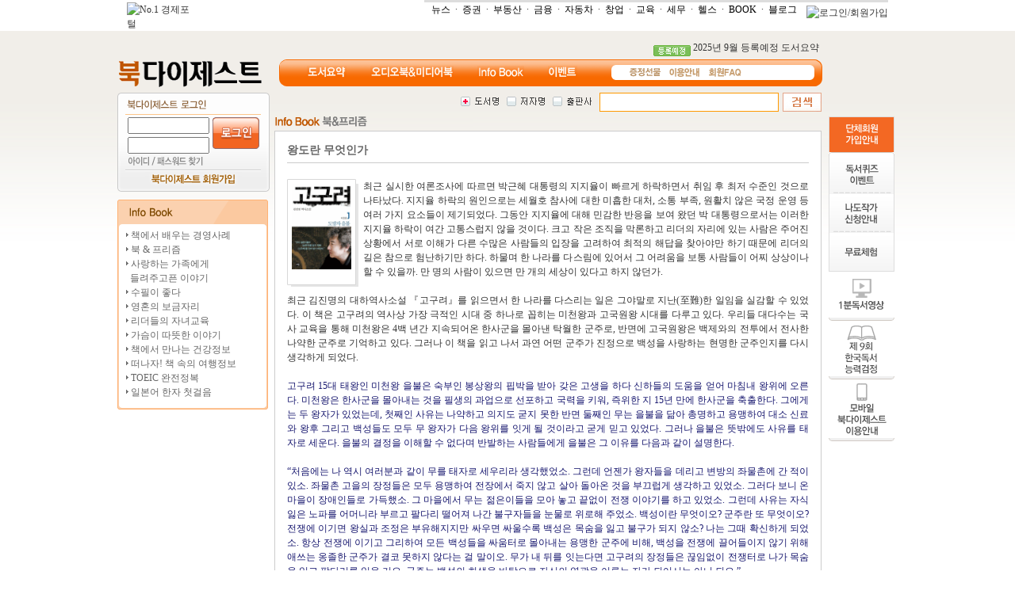

--- FILE ---
content_type: text/html
request_url: http://digest.mk.co.kr/Sub/Board/InfoBook.Asp?Type=T&Gubun=info&id=6&Sno=1226&page=05
body_size: 34340
content:


<!DOCTYPE html PUBLIC "-//W3C//DTD XHTML 1.0 Transitional//EN" "http://www.w3.org/TR/xhtml1/DTD/xhtml1-transitional.dtd">
<html xmlns="http://www.w3.org/1999/xhtml">
<head>
<meta http-equiv="Content-Type" content="text/html; charset=euc-kr" />
<title> NO.1 경제포털 :: 매일경제 </title>
<link rel="stylesheet" href="/css/common.css" type="text/css" />
<script language="javascript" type="text/javascript" src="/Js/Common.Js"></script>
<script language="javascript" type="text/javascript" src="/Global/Js/Ajax.Js"></script>

</head>

<body style="background:url(/images/common/topbg.gif) repeat-x">
	<div style="background-color:#FFFFFF">
	<script type="text/javascript" language='JavaScript' src='http://common.mk.co.kr/common/js/openwindow.js'></script> 
	 
	<script type="text/javascript" src="http://log.inside.daum.net/dwi_log/js/dwi.js"></script>
	<script type="text/javascript" > 
		_dwiPID="d-C7y-243";
		if(typeof(_dwiCatch) == "function") { _dwiCatch();}
	</script>
	 
	<table border="0"  cellpadding="0" cellspacing="0" width="960" align="center">
	 <tr>
		<td valign="bottom" width="80" height="29">
		 <a href="http://www.mk.co.kr/" target="_top"><img src="http://img.mk.co.kr/top/center/mk_s_emb.gif" border="0" height="26" alt='No.1 경제포털' style="margin-top:3px;" /></a>
		</td>
		<td align='right' valign='top'>
		 <table border='0' cellpadding='0' cellspacing='0' width='*'>
			<tr>
			 <td width='3'><img src="http://img.mk.co.kr/main/april/ic_inews4_topgray.gif" width="3" height="3" alt="" border="0" /></td>
			 <td bgcolor="DDDDDD" height="3" width="585"></td>
				</tr>
				<tr>
			 <td class='vdn1' colspan="2" align="right">
				<a href="http://news.mk.co.kr/" target="_top"><font color="#000000">뉴스</font></a> &nbsp;·&nbsp;
				<a href="http://stock.mk.co.kr/" target="_top"><font color="#000000">증권</font></a> &nbsp;·&nbsp;
				<a href="http://estate.mk.co.kr/" target="_top"><font color="#000000">부동산</font></a> &nbsp;·&nbsp;
				<a href="http://money.mk.co.kr/" target="_top"><font color="#000000">금융</font></a> &nbsp;·&nbsp;
				<a href="http://car.mk.co.kr/" target="_top"><font color="#000000">자동차</font></a> &nbsp;·&nbsp;
				<a href="http://changup.mk.co.kr/" target="_top"><font color="#000000">창업</font></a> &nbsp;·&nbsp;
				<a href="http://education.mk.co.kr/" target="_top"><font color="#000000">교육</font></a> &nbsp;·&nbsp;
				<a href="http://tax.mk.co.kr/" target="_top"><font color="#000000">세무</font></a> &nbsp;·&nbsp;
				<a href="http://health.mk.co.kr/" target="_top"><font color="#000000">헬스</font></a> &nbsp;·&nbsp;
				<a href="http://book.mk.co.kr/" target="_blank"><font color="#000000">BOOK</font></a> &nbsp;·&nbsp;
				<a href="http://blog.mk.co.kr/" target="_blank"><font color="#000000">블로그</font></a> &nbsp;&nbsp;
				 
				<script language='JavaScript' type="text/javascript"> 
				login_check = document.cookie.indexOf( 'cUserID' );
				if( login_check == -1 ) {
					document.write( "<img src='http://img.mk.co.kr/main/april/b_april_login.gif' alt='로그인/회원가입' border='0' align='middle' vspace='1' usemap='#login' >" );
					document.write( "<map name='login'>" );
					document.write( "<area alt='로그인' coords='7,0,41,16' href='http://member.mk.co.kr/member_login.php?successUrl="+document.location+"'>" );
					document.write( "<area alt='회원가입' coords='46,0,90,16' href='http://member.mk.co.kr/join/join_intro.php'>" );
					document.write( "</map>" );
				}
				else {
					document.write( "<img src='http://img.mk.co.kr/main/april/b_april_logout.gif' alt='로그아웃/회원정보수정' border='0' align='absmiddle' vspace='1' usemap='#logout'>" );
					document.write( "<map name='logout'>" );
					document.write( "<area alt='로그아웃' coords='7,0,45,16' href='http://member.mk.co.kr/member_logoff.php?nextUrl="+document.location+"'>" );
					document.write( "<area alt='회원정보수정' coords='47,0,90,16' href='https://member.mk.co.kr/modify/modify_info.php'>" );
					document.write( "</map>" );					
				}
				</script>
			 </td>
			</tr>
		 </table>
		</td>
	 </tr>
	</table>
</div>
	<table align="center" width="990">
		<tr>
			<td colspan="2" align="right" style="padding-right:100px; padding-top:10px">
				<img src="/images/common/ing_digest.gif" align="middle" alt="등록예정" /> <a href="/sub/board/board.asp?Gubun=updatebook&Sno=253">2025년 9월 등록예정 도서요약</a>
			</td>
		</tr>
		<tr>
			<td width="200"><a href="/main/index.Asp"><img src="/images/common/logo.gif" alt="북다이제스트" /></a></td>
			<td>
			
				<!--nave-->
				<div style="background:url(/images/common/bg_navi.gif) no-repeat; height:34px">
					<table border="0" cellspacing="0" cellpadding="0">
						<tr>
							<td width="440">
								<div style="padding-top:8px; padding-left:35px">
								<table cellpadding="0" cellspacing="0">
									<tr>
										<td style="padding-right:30px"><a href="/sub/digest/index.asp"><img src="/images/common/mn_navi01.gif" style="cursor:pointer" /></a></td>
										<td style="padding-right:30px"><a href="/sub/audio/index.asp"><img src="/images/common/mn_navi02.gif" style="cursor:pointer" /></a></td>
										<td style="padding-right:30px"><a href="/Sub/Board/infobook.Asp?Gubun=info&ID=1"><img src="/images/common/mn_navi03.gif" style="cursor:pointer"></a></td>
										<td style="padding-right:10px"><a href="/sub/event/index.Asp"><img src="/images/common/mn_navi04.gif" style="cursor:pointer" /></a></td>
									</tr>
								</table>
								</div>
							</td>
							<td style="padding-top:10px">
								<a href="javascript:open_Page('/sub/help/present.asp','','width=538,height=550,scrollbars=yes')"><img src="/images/common/mn_navi_s01.gif"></a>&nbsp;&nbsp;
								<a href="/sub/help/help.asp"><img src="/images/common/mn_navi_s02.gif" /></a>&nbsp;&nbsp;
								<a href="/Sub/Board/qna.asp"><img src="/images/common/mn_navi_s03.gif" /></a>&nbsp;&nbsp;
<!--								<a href="/sub/board/qnawrite.asp?type=3"><img src="/images/common/mn_navi_s04.gif" /></a>-->
							</td>
						</tr>
					</table>
				</div>
				<!--//nave-->
			</td>
		</tr>
	</table>
			
		

<!--본문 시작-->
<table align="center" width="990">
    <tr>
        <td width="200">
            <div style="padding-bottom: 5px">
                <!--로그인-->

<script language=javascript src='http://common.mk.co.kr/common/js/mkLoginChk.js'></script>
<script language=javascript src='http://common.mk.co.kr/common/js/mkedu/loginCheck.js'></script>

<div style="width:192px; height:125px; background:url(/images/common/bg_login.gif) no-repeat; overflow:hidden">
 <div style="padding-left:10px; padding-top:28px">
  <table>
   <form action='javascript:login_mkedu()' method='post' name='form' id='loginform'>
    <input type='hidden' name='successUrl' value='http://digest.mk.co.kr/loginAction.Asp' />
    <input type='hidden' name='failUrl' value='http://member.mk.co.kr/member_login_fair.php' />
    <tr>
     <td>
      <input type="text" name="user_id" style="width:95px" />
     </td>
     <td rowspan="2"><a href="javascript:checkform(this.form)"><img src="/images/common/btn_login.gif" /></a></td>
    </tr>
    <tr>
     <td>
      <input type="password" name="password" style="width:95px" />
     </td>
    </tr>
    <tr>
     <td colspan="2"><a href="http://member.mk.co.kr/find/idpw_find.php"><img src="/images/common/btn_idpw.gif" alt="아이디/패스워드 찾기" /></a></td>
    </tr>
    <tr>
     <td colspan="2" align="center" style="padding-top:5px"><a href="/Sub/Help/MemberHelp.Asp"><img src="/images/common/btn_join.gif" alt="회원가입" /></a></td>
    </tr>
   </form>
  </table>
 </div>
</div>

<!--로그인-->
            </div>
            <div style="padding-top: 5px">
    <img src="/images/sub/infobook_leftmntitle_01.gif" alt="INFO BOOK"></div>
<div style="background: url(/images/sub/digest_leftmntitle_02.gif) repeat-y">
	<div style="padding-left: 10px">		
		<img src="/images/common/icon_dot.gif" /><a href="/Sub/Board/InfoBook.Asp?Gubun=info&ID=1"><span class="menutxt"> 책에서 배우는 경영사례</span></a><br />
        <img src="/images/common/icon_dot.gif" /><a href="/Sub/Board/InfoBook.Asp?Gubun=info&ID=6"><span class="menutxt"> 북 &amp; 프리즘</span></a><br />
		<!--<img src="/images/common/icon_dot.gif" /><a href="/Sub/Board/InfoBook.Asp?Gubun=info&ID=5"><span class="menutxt"> 서평칼럼 </span></a><br />-->
	  <img src="/images/common/icon_dot.gif" /><a href="/Sub/Board/InfoBook.Asp?Gubun=christ"><span class="menutxt"> 사랑하는 가족에게<br />&nbsp;
	  들려주고픈 이야기</span></a><br />
      <img src="/images/common/icon_dot.gif" /><a href="/Sub/Board/InfoBook.Asp?Gubun=info&ID=9"><span class="menutxt"> 수필이 좋다 </span></a><br />	
      <img src="/images/common/icon_dot.gif" /><a href="/Sub/Board/InfoBook.Asp?Gubun=love&Id=2"><span class="menutxt"> 영혼의 보금자리 </span></a><br />
      <img src="/images/common/icon_dot.gif" /><a href="/Sub/Board/InfoBook.Asp?Gubun=info&ID=10"><span class="menutxt"> 리더들의 자녀교육</span></a><br />
      <img src="/images/common/icon_dot.gif" /><a href="/Sub/Board/InfoBook.Asp?Gubun=love&Id=1"><span class="menutxt"> 가슴이 따뜻한 이야기 </span></a><br />
      <img src="/images/common/icon_dot.gif" /><a href="/Sub/Board/InfoBook.Asp?Gubun=info&ID=2"><span class="menutxt"> 책에서 만나는 건강정보 </span></a><br />
		
		
		
  				
		<img src="/images/common/icon_dot.gif" /><a href="/Sub/Board/InfoBook.Asp?Gubun=info&ID=4"><span class="menutxt"> 떠나자! 책 속의 여행정보 </span></a><br />
					
		
		<img src="/images/common/icon_dot.gif" /><a href="/Sub/Board/Toeic.Asp?Gubun=e"><span class="menutxt"> TOEIC 완전정복 </span></a><br />
		<img src="/images/common/icon_dot.gif" /><a href="/Sub/Board/Toeic.Asp?Gubun=j"><span class="menutxt"> 일본어 한자 첫걸음 </span></a><br />
	</div>
</div>
<div>
  <img src="/images/sub/digest_leftmntitle_03.gif"></div>
</div>

            <!--//좌측끝-->
        </td>
        <td width="690" align="right" valign="top">
            <!--search-->
            <div>
	<!--검색시작-->
	<table border="0" cellspacing="0" cellpadding="0" style="padding-bottom:5px">
		<form name="searchBook" action="" method="post" onSubmit="return checkSearch()">
		<input type="hidden" name="book_title" value="1">
		<input type="hidden" name="aut_name_k" value="">
		<input type="hidden" name="pbl_name"   value="">
		<tr>
			<td align='center' style="padding-top:5px">
				<table border="0" cellspacing="0" cellpadding="0">
				 <tr>
					<td style="padding-right:10px"><img style="cursor:hand" src="/images/common/sch_01_on.gif" id="searchTitle" onClick="searchBtnChange('title')" /></td>
					<td style="padding-right:10px"><img style="cursor:hand" src="/images/common/sch_02_off.gif" id="searchName"  onclick="searchBtnChange('name')" /></td>
					<td style="padding-right:10px"><img style="cursor:hand" src="/images/common/sch_03_off.gif"  id="searchPbl" onClick="searchBtnChange('pbl')" /></td>
				 </tr>
				</table>
			</td>
			<td>
				<table  border="0" cellspacing="0" cellpadding="0">
					<tr>
						<td align='center' style="padding-right:5px">
						<input type="text" name="key" value="" style="width:220px;height:18px;border:solid 1px #FF9900; padding-top:3px">
						</td>
					</tr>
				</table>
			</td>
			<td><img src="/images/common/btn_search.gif" onClick="checkSearch()" style="cursor:hand"></td>
		</tr>
		</form>
	</table>
	<!--검색끝-->			
</div>
            <!--Body Start-->
            
            <div class="subtitle">
                <img src="/images/sub/menu_tit_info_06.gif" /></div>
            <div class="bodybox">
                <table width="100%" border="0" cellspacing="0" cellpadding="0">
                    <tr>
                        <td style="padding-left: 15px; padding-right: 15px">
                            <div class="booktitle" style="font-size: 14px; padding-top: 15px; padding-bottom: 6px; border-bottom: solid 1px #CCCCCC">
                                왕도란 무엇인가</div>
                            <div class="hgap">
                            </div>
                            
                            <table border="0" cellspacing="0" cellpadding="0" align='left'>
                                <tr>
                                    <td>
                                        <img src="/images/sub/infobook_bookbg1.gif"></td>
                                </tr>
                                <tr>
                                    <td style="padding-left: 6px" width="90" height="130" background="/images/sub/infobook_bookbg3.gif">
                                        <img src='/book_img/infoimg/5E-0.gif' width='75'></td>
                                </tr>
                                <tr>
                                    <td>
                                        </td>
                                </tr>
                            </table>
                            
                            <!--콘텐츠 텍스트-->
                            <div style="padding: 15,15,15,15px; text-align: justify;">
                                최근 실시한 여론조사에 따르면 박근혜 대통령의 지지율이 빠르게 하락하면서 취임 후 최저 수준인 것으로 나타났다. 지지율 하락의 원인으로는 세월호 참사에 대한  미흡한 대처, 소통 부족, 원활치 않은 국정 운영 등 여러 가지 요소들이 제기되었다. 그동안 지지율에 대해 민감한 반응을 보여 왔던 박 대통령으로서는 이러한 지지율 하락이 여간 고통스럽지 않을 것이다. 크고 작은 조직을 막론하고 리더의 자리에 있는 사람은 주어진 상황에서 서로 이해가 다른 수많은 사람들의 입장을 고려하여 최적의 해답을 찾아야만 하기 때문에 리더의 길은 참으로 험난하기만 하다. 하물며 한 나라를 다스림에 있어서 그 어려움을 보통 사람들이 어찌 상상이나 할 수 있을까. 만 명의 사람이 있으면 만 개의 세상이 있다고 하지 않던가. <br><br>최근 김진명의 대하역사소설 『고구려』를 읽으면서 한 나라를 다스리는 일은 그야말로 지난(至難)한 일임을 실감할 수 있었다. 이 책은 고구려의 역사상 가장 극적인 시대 중 하나로 꼽히는 미천왕과 고국원왕 시대를 다루고 있다. 우리들 대다수는 국사 교육을 통해 미천왕은 4백 년간 지속되어온 한사군을 몰아낸 탁월한 군주로, 반면에 고국원왕은 백제와의 전투에서 전사한 나약한 군주로 기억하고 있다. 그러나 이 책을 읽고 나서 과연 어떤 군주가 진정으로 백성을 사랑하는 현명한 군주인지를 다시 생각하게 되었다. <br><font color=#191970><br>고구려 15대 태왕인 미천왕 을불은 숙부인 봉상왕의 핍박을 받아 갖은 고생을 하다 신하들의 도움을 얻어 마침내 왕위에 오른다. 미천왕은 한사군을 몰아내는 것을 필생의 과업으로 선포하고 국력을 키워, 즉위한 지 15년 만에 한사군을 축출한다. 그에게는 두 왕자가 있었는데, 첫째인 사유는 나약하고 의지도 굳지 못한 반면 둘째인 무는 을불을 닮아 총명하고 용맹하여 대소 신료와 왕후 그리고 백성들도 모두 무 왕자가 다음 왕위를 잇게 될 것이라고 굳게 믿고 있었다. 그러나 을불은 뜻밖에도 사유를 태자로 세운다. 을불의 결정을 이해할 수 없다며 반발하는 사람들에게 을불은 그 이유를 다음과 같이 설명한다.<br><br>“처음에는 나 역시 여러분과 같이 무를 태자로 세우리라 생각했었소. 그런데 언젠가 왕자들을 데리고 변방의 좌물촌에 간 적이 있소. 좌물촌 고을의 장정들은 모두 용맹하여 전장에서 죽지 않고 살아 돌아온 것을 부끄럽게 생각하고 있었소. 그러다 보니 온 마을이 장애인들로 가득했소. 그 마을에서 무는 젊은이들을 모아 놓고 끝없이 전쟁 이야기를 하고 있었소. 그런데 사유는 자식 잃은 노파를 어머니라 부르고 팔다리 떨어져 나간 불구자들을 눈물로 위로해 주었소. 백성이란 무엇이오? 군주란 또 무엇이오? 전쟁에 이기면 왕실과 조정은 부유해지지만 싸우면 싸울수록 백성은 목숨을 잃고 불구가 되지 않소? 나는 그때 확신하게 되었소. 항상 전쟁에 이기고 그리하여 모든 백성들을 싸움터로 몰아내는 용맹한 군주에 비해, 백성을 전쟁에 끌어들이지 않기 위해 애쓰는 옹졸한 군주가 결코 못하지 않다는 걸 말이오. 무가 내 뒤를 잇는다면 고구려의 장정들은 끊임없이 전쟁터로 나가 목숨을 잃고 팔다리를 잃을 거요. 군주는 백성의 희생을 바탕으로 자신의 영광을 이루는 자가 되어서는 아니 되오.”<br><br>왕후와 대소 신료들 모두 태왕의 깊은 뜻에 감읍한다. 그 후 선비족인 모용부의 대군이 고구려를 침공하자 을불은 전장에서 직접 태왕의 깃발을 들고 병사들을 격려하여 승리를 거둔 것을 확인한 뒤 두 아들의 품에서 눈을 감는다. 을불의 뒤를 이어 고구려의 16대 태왕이 된 고국원왕 사유는 아버지와는 달리 어떻게든 전쟁을 피함으로써 천하를 행복하게 하려고 한다. 사유는 선비족의 모용황이 고구려의 곡창지대를 불태워도 사신을 보내 화친을 청하고, 어머니인 태후가 계책을 써서 화공(火攻)으로 모용부를 거의 궤멸 직전까지 몰아붙인 상황에서도 오히려 모용황에게 사죄하고 화친을 청해 그를 돌려보낸다. 수년 후 모용황이 다시 고구려를 침공하자 사유는 모든 장수들에게 일체 맞서 싸우지 말고 물러서라는 명을 내린다. 그러나 국상(고구려 최고 관직)이 사유의 명을 도저히 받들 수 없다며 사유를 유폐한 뒤 스스로 목숨을 끊는다. 그러자 고구려의 중신과 장수들은 군사를 모아 나라의 존망을 건 결전을 준비한다. 그런데 갑자기 사유가 나타나 모용황에게 항복을 청하고 태후와 왕후, 그리고 선왕인 을불의 유체마저 모용부에 인도하는 굴욕을 감내한다.<br><br>이후 한동안 평화가 유지되었으나 이번에는 백제가 백제에서 망명한 마굿간지기를 내놓으라며 고구려를 침공한다. 조정대신들은 모두 마굿간지기를 백제로 보내야 한다고 주청하지만 사유는 끝내 윤허하지 않는다. 신하들은 과거 모용부에 태후와 왕후, 그리고 선왕의 유체마저 주저하지 않고 인도했던 태왕이 하찮은 백성 한 명을 지키기 위해 국가를 위태롭게 하고 있다며 사유의 결정을 이해하지 못한다. 그러나 사유는 태후와 왕후, 그리고 선왕의 유체를 보낸 것은 백성을 지키기 위함이었는데 이제 백성을 내어준다면 그것은 무엇을 위함이냐며 끝까지 허락하지 않는다. 신하들은 결국 태왕 몰래 마굿간지기를 백제로 압송한다. 뒤늦게 그 사실을 안 사유는 그 백성을 되찾기 위해 백제와 전쟁을 선포하고 홀로 말을 타고 백제 진영을 향해 돌진하다 화살을 맞고 전사한다. 태왕이 백성을 지키기 위해 기꺼이 목숨을 내던지는 것을 본 고구려군사들은 죽기를 각오한다. 백제왕 부여구는 결코 이기기 쉽지 않은 싸움이고 이겨도 얻을 것이 없는 싸움이라며 철군을 결심한다. 부여구는 회군하는 길에 고구려 땅에 살고 있는 백제유민들을 백제로 데려가려 했으나 백성들은 부여구에게 돌팔매질을 하며 사유만이 진정한 자신들의 왕이라며 울부짖는다. </font><br><br>동서고금을 막론하고 수많은 군왕과 위정자들이 백성을 위한다는 미명하에 전쟁을 일으키고 대 역사(役事)를 벌여왔다. 그러나 대개는 백성을 위한 것이 아니라 자신들의 이익과 권력 유지를 위한 것이었다. 오늘날도 위정자들은 입만 열면 국민을 위한다고 말한다. 그러나 진정으로 국민을 위한다면 고국원왕처럼 목숨을 바칠 각오는 아니더라도 자신의 이익과 ‘나 아니면 안 된다’는 오만을 버릴 마음은 있는지 가슴에 손을 얹고 생각해봐야 한다.<br><br>- 최종옥, 북코스모스 대표<br>(김진명 지음 / 새움 / 334쪽 / 12,800원)<br></div>
                            <!--콘텐츠 텍스트 끝-->
                            <div class="hgap">
                            </div>
                            <table width="100%" border="0" cellpadding="0" cellspacing="0" style="margin-bottom: 5">
                                <tr>
                                    <td style="padding-top: 5px; background: url(/images/sub/board_top_bg.gif) repeat-x; height: 30px">
                                        <table width="657" border="0" cellpadding="0" cellspacing="0">
                                            <tr align="center">
                                                <td width="70" class="booktitle" style="padding-top: 3px">번호</td>
                                                <td width="6">|</td>
                                                <td width="480" class="booktitle" style="padding-top: 3px">제목</td>
                                                <td width="6">|</td>
                                                <td class="booktitle" style="padding-top: 3px">날짜</td>
                                            </tr>
                                        </table>
                                    </td>
                                </tr>
                            </table>
                            <table width="100%" border="0" cellpadding="0" cellspacing="0">
                                
                                <tr align="center" height="25" class="">
                                    <td width="72" align="center" style="border-bottom: dotted 1px #CCCCCC">
                                        127</td>
                                    <td width="488" align="left" style="border-bottom: dotted 1px #CCCCCC"><a href="./InfoBook.Asp?Type=T&Gubun=info&id=6&Sno=1286&page=05">
                                        아베의 자가당착</a></td>
                                    <td width="120" align="center" style="border-bottom: dotted 1px #CCCCCC">
                                        2015년 03월 02일</td>
                                </tr>
                                
                                <tr align="center" height="25" class="board_back_1">
                                    <td width="72" align="center" style="border-bottom: dotted 1px #CCCCCC">
                                        126</td>
                                    <td width="488" align="left" style="border-bottom: dotted 1px #CCCCCC"><a href="./InfoBook.Asp?Type=T&Gubun=info&id=6&Sno=1278&page=05">
                                        분노조절장애 바이러스 치유하기</a></td>
                                    <td width="120" align="center" style="border-bottom: dotted 1px #CCCCCC">
                                        2015년 02월 02일</td>
                                </tr>
                                
                                <tr align="center" height="25" class="">
                                    <td width="72" align="center" style="border-bottom: dotted 1px #CCCCCC">
                                        125</td>
                                    <td width="488" align="left" style="border-bottom: dotted 1px #CCCCCC"><a href="./InfoBook.Asp?Type=T&Gubun=info&id=6&Sno=1265&page=05">
                                        ‘노(No)’라고 말할 수 있는 기업문화</a></td>
                                    <td width="120" align="center" style="border-bottom: dotted 1px #CCCCCC">
                                        2014년 12월 31일</td>
                                </tr>
                                
                                <tr align="center" height="25" class="board_back_1">
                                    <td width="72" align="center" style="border-bottom: dotted 1px #CCCCCC">
                                        124</td>
                                    <td width="488" align="left" style="border-bottom: dotted 1px #CCCCCC"><a href="./InfoBook.Asp?Type=T&Gubun=info&id=6&Sno=1254&page=05">
                                        청년을 위한 나라는 없다</a></td>
                                    <td width="120" align="center" style="border-bottom: dotted 1px #CCCCCC">
                                        2014년 12월 01일</td>
                                </tr>
                                
                                <tr align="center" height="25" class="">
                                    <td width="72" align="center" style="border-bottom: dotted 1px #CCCCCC">
                                        123</td>
                                    <td width="488" align="left" style="border-bottom: dotted 1px #CCCCCC"><a href="./InfoBook.Asp?Type=T&Gubun=info&id=6&Sno=1245&page=05">
                                        일본의 깨달음을 소망하며</a></td>
                                    <td width="120" align="center" style="border-bottom: dotted 1px #CCCCCC">
                                        2014년 10월 31일</td>
                                </tr>
                                
                                <tr align="center" height="25" class="board_back_1">
                                    <td width="72" align="center" style="border-bottom: dotted 1px #CCCCCC">
                                        122</td>
                                    <td width="488" align="left" style="border-bottom: dotted 1px #CCCCCC"><a href="./InfoBook.Asp?Type=T&Gubun=info&id=6&Sno=1237&page=05">
                                        창조경제를 위해서는 날라리 벌이 필요하다</a></td>
                                    <td width="120" align="center" style="border-bottom: dotted 1px #CCCCCC">
                                        2014년 09월 30일</td>
                                </tr>
                                
                                <tr align="center" height="25" class="">
                                    <td width="72" align="center" style="border-bottom: dotted 1px #CCCCCC">
                                        121</td>
                                    <td width="488" align="left" style="border-bottom: dotted 1px #CCCCCC"><a href="./InfoBook.Asp?Type=T&Gubun=info&id=6&Sno=1231&page=05">
                                        지도자란 어떤 사람이어야 하는가</a></td>
                                    <td width="120" align="center" style="border-bottom: dotted 1px #CCCCCC">
                                        2014년 08월 28일</td>
                                </tr>
                                
                                <tr align="center" height="25" class="board_back_1">
                                    <td width="72" align="center" style="border-bottom: dotted 1px #CCCCCC">
                                        120</td>
                                    <td width="488" align="left" style="border-bottom: dotted 1px #CCCCCC"><a href="./InfoBook.Asp?Type=T&Gubun=info&id=6&Sno=1226&page=05">
                                        <b><font color='#673D00'>왕도란 무엇인가</font></b></a></td>
                                    <td width="120" align="center" style="border-bottom: dotted 1px #CCCCCC">
                                        2014년 07월 30일</td>
                                </tr>
                                
                                <tr align="center" height="25" class="">
                                    <td width="72" align="center" style="border-bottom: dotted 1px #CCCCCC">
                                        119</td>
                                    <td width="488" align="left" style="border-bottom: dotted 1px #CCCCCC"><a href="./InfoBook.Asp?Type=T&Gubun=info&id=6&Sno=1219&page=05">
                                        진정한 성공이란</a></td>
                                    <td width="120" align="center" style="border-bottom: dotted 1px #CCCCCC">
                                        2014년 06월 30일</td>
                                </tr>
                                
                                <tr align="center" height="25" class="board_back_1">
                                    <td width="72" align="center" style="border-bottom: dotted 1px #CCCCCC">
                                        118</td>
                                    <td width="488" align="left" style="border-bottom: dotted 1px #CCCCCC"><a href="./InfoBook.Asp?Type=T&Gubun=info&id=6&Sno=1201&page=05">
                                        지혜로운 삶을 위한 조삼모사(朝三暮四)</a></td>
                                    <td width="120" align="center" style="border-bottom: dotted 1px #CCCCCC">
                                        2014년 04월 29일</td>
                                </tr>
                                
                            </table>
                            <div style="text-align: center; padding-bottom:15px; padding-top:15px">
								<a href='./InfoBook.Asp?Type=T&Gubun=info&id=6&page=1'><img src='/images/btn_first.gif' onerror="this.src='/image/btn_first.gif';" border='0' align='middle'></a> <img src='/images/btn_pre.gif' onerror="this.src='/image/btn_pre.gif';" border='0' align='middle'></a> <a href='./InfoBook.Asp?Type=T&Gubun=info&id=6&page=01' style='font-size:11px;color:#666666'> 01 </a><a href='./InfoBook.Asp?Type=T&Gubun=info&id=6&page=02' style='font-size:11px;color:#666666'> 02 </a><a href='./InfoBook.Asp?Type=T&Gubun=info&id=6&page=03' style='font-size:11px;color:#666666'> 03 </a><a href='./InfoBook.Asp?Type=T&Gubun=info&id=6&page=04' style='font-size:11px;color:#666666'> 04 </a><strong><font color='#FF9802' style='font-size:11px'> 05 </font></strong><a href='./InfoBook.Asp?Type=T&Gubun=info&id=6&page=06' style='font-size:11px;color:#666666'> 06 </a><a href='./InfoBook.Asp?Type=T&Gubun=info&id=6&page=07' style='font-size:11px;color:#666666'> 07 </a><a href='./InfoBook.Asp?Type=T&Gubun=info&id=6&page=08' style='font-size:11px;color:#666666'> 08 </a><a href='./InfoBook.Asp?Type=T&Gubun=info&id=6&page=09' style='font-size:11px;color:#666666'> 09 </a><a href='./InfoBook.Asp?Type=T&Gubun=info&id=6&page=10' style='font-size:11px;color:#666666'> 10 </a><a href='./InfoBook.Asp?Type=T&Gubun=info&id=6&page=11'><img src='/images/btn_next.gif' onerror="this.src='/image/btn_next.gif';" border='0' align='middle'></a> <a href='./InfoBook.Asp?Type=T&Gubun=info&id=6&page=17'><img src='/images/btn_last.gif' onerror="this.src='/image/btn_last.gif';" border='0' align='middle'></a> </div>
                        </td>
                    </tr>
                </table>
            </div>
            <!--//Body end-->
        </td>
        <td width="100"><div style="padding-top:30px; padding-left:5px;">
  <div style="padding-bottom:0px"><a href="/sub/help/corphelp.asp"><img src="/images/common/mkqmenu_01.gif" alt="단체회원가입안내" /></a></div>
	<div><img src="/images/common/qk_bg01.gif"/></a></div>
	<div><a href="/sub/event/quiz.asp"><img src="/images/common/mkqmenu_02.gif" alt="독서퀴즈이벤트"/></a></div>
	
	<!--<div><a href="/sub/event/evtdoc.Asp"><img src="/images/common/mkqmenu_03.gif" alt="밑줄긋기" /></a></div>
	
	<div><a href="/sub/event/humor.asp"><img src="/images/common/qk_bn04.gif" alt="상상플러스"/></a></div>	
	<div><img src="/images/common/qk_bg02.gif"/></a></div>-->	
	<div><a href="/sub/event/indexsub.Asp?Sno=338"><img src="/images/common/mkqmenu_04.gif" alt="나도작가 신청안내"/></a></div>
	
	<div><a href="/sub/digest/monthbook.Asp"><img src="/images/common/mkqmenu_05.gif" alt="무료체험" /></a></div>
	
	<div><a href="/sub/1minmovie/1min.asp"><img src="/images/common/mkqmenu_06.gif" alt="1분독서영상" /></a></div>
    
    
    <div><a href="/sub/kbooktest/kbook.asp"><img src="/images/common/mkqmenu_07.gif" alt="한국독서능력검정 신청" /></a></div>
    
    
    
	<div><a href="/sub/mod/mhelp.asp"><img src="/images/common/mkqmenu_08.gif" alt="모바일 북다이제스트 이용안내" /></a></div>
	
    
</div></td>
    </tr>
</table>
<!--//본문 끝-->
<form name="listenAudio" action="" method="POST" target="audiobook">
<input type="hidden" name="book_sno" value="">
</form>

<form name="download" action="" method="POST">
<input type="hidden" name="book_sno" value="">
<input type="hidden" name="book_type" value="">
</form>

<form name="downloadCsd" action="" method="POST" target="csdViewer">
<input type="hidden" name="book_sno" value="">
<input type="hidden" name="book_type" value="">
</form>

<form name="seminarDownLoadForm" action="" method="POST">
<input type="hidden" name="file_dir" value="">
<input type="hidden" name="file_name" value="">
<input type="hidden" name="file_title" value="">
</form>

<form name="mediaForm" action="" method="post">
  <input type="hidden" name="book_sno" value="">
  <input type="hidden" name="autoplay" value="on">
</form>

	<br />
	<div style="background-color:#eeeeee; height:33px">
		<table border=0  cellpadding=0 cellspacing=0 width=960 align=center>
			<tr>
				<td style="padding-top:7px; padding-left:12px">
				<a href='https://recruit.mk.co.kr/pages/recruit.php' target='_blank'><span class="btmtxt">인재채용</span></a> 
				<font color='656565'>|</font> 
				<a href='http://adcenter.mk.co.kr/' target='_blank'><span class="btmtxt">광고안내</span></a> 
				<font color='656565'>|</font> 
				<a href='http://subscribe.mk.co.kr/index.php?TM=S&MM=1' target='_blank'><span class="btmtxt">구독신청</span></a>
				<font color='656565'>|</font> 
				<a href='http://member.mk.co.kr/guide/policy_info.php' target='_blank'><span class="btmtxt">개인정보취급방침</span></a> 
				<font color='656565'>|</font> 
				<a href='http://member.mk.co.kr/guide/contract_info.php' target='_blank'><span class="btmtxt">이용약관</span></a> 
				<font color='656565'>|</font> 
				<!--<a href='http://recruit.mk.co.kr/new_2006/help/help1.php' target='_blank'><span class="btmtxt">제휴문의</span></a> 
				<font color='656565'>|</font>-->
				<a href='https://member.mk.co.kr/member/service_v2.php' target='_blank'><span class="btmtxt">서비스문의</span></a> 
				</td>
				<td  class="copybtm">
					이용문의:<a href='mailto:mkmaster@mk.co.kr'><span style="color:#0066FF">mkmaster@mk.co.kr</span></a> <br>
					회원문의:<a href='mailto:usrmaster@mk.co.kr'><span style="color:#0066FF">usrmaster@mk.co.kr</span></a> 
				</td>
			</tr>
		</table>
		
	</div>
	<div style="background-color:#FFFFFF">
				<table cellspacing="0" cellpadding="0" width="960" align="center">
				<tbody>
				<tr>
					<td width="80"><img alt="" hspace="10" src="http://img.mk.co.kr/main/april/l_main_mklogo1.gif" border="0" /></td>
					<td class="copybtm">매경닷컴은 회원의 허락없이 개인정보를 수집, 공개, 유출을 하지 않으며   회원정보의 보호를 위해 최선을 다합니다.</td>
					<td valign="top" align="right"><img alt="" src="http://img.mk.co.kr/main/april/im_main_btright.gif" usemap="#bt" border="0" />&nbsp;</td>
				</tr>
				</tbody>
				</table>
				<map name="bt" id="bt">
				<area shape="rect" alt="" coords="2,1,71,17" href="javascript:opwin_noscroll('http://channel.mk.co.kr/top/noextractemail.html','left=200,top=100,width=500,height=200,marginwidth=0,marginheight=0,')" />
				<area shape="rect" target="_blank" alt="" coords="75,1,155,17" href="http://channel.mk.co.kr/info/xp.html" />
				<area shape="rect" target="_blank" alt="" coords="161,2,217,17" href="http://channel.mk.co.kr/rule/usefaq.html" />
				<area shape="rect" target="_blank" alt="" coords="222,1,251,17" href="http://news.mk.co.kr/rss/rss.php" />
				</map>
	</div>
</body>
</html>
